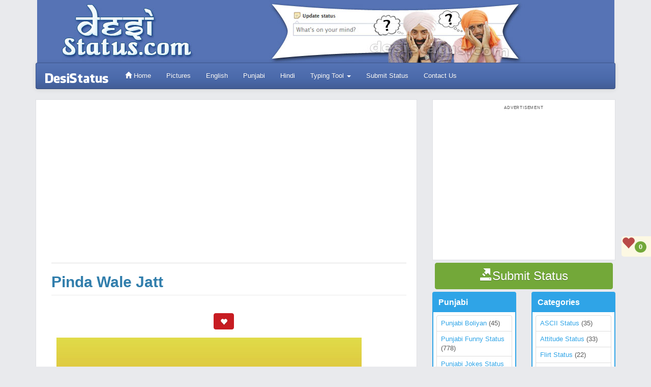

--- FILE ---
content_type: text/html; charset=UTF-8
request_url: https://www.desistatus.com/view.php?status=pinda-wale-jatt
body_size: 5794
content:
<!DOCTYPE html PUBLIC "-//W3C//DTD XHTML 1.0 Transitional//EN" "http://www.w3.org/TR/xhtml1/DTD/xhtml1-transitional.dtd">
<html xmlns="http://www.w3.org/1999/xhtml" dir="ltr" lang="en-US" xmlns:fb="http://ogp.me/ns/fb#>
<head profile="http://gmpg.org/xfn/11" prefix="og: http://ogp.me/ns# fb: http://ogp.me/ns/fb# desistatuscom: http://ogp.me/ns/fb/desistatuscom#">
<meta http-equiv="Content-Type" content="text/html; charset=UTF-8" />
<meta name="viewport" content="width=device-width, initial-scale=1">
<title>Pinda wale Jatt - Punjabi Status | DesiStatus.com</title>
<meta name="description" content="Status in Punjabi category:  ਅੈਵੇ ਬਿਨਾ ਗੱਲੋਂ ਫੁਕਰੀ ਨੀ ਮਾਰਦੇ.. ਮੂਹੋ ਕੱਢ ਦੇੲੀੲੇ..." />
<link rel="canonical" href="https://www.desistatus.com/view.php?status=pinda-wale-jatt" />
<link rel="stylesheet" href="https://www.desistatus.com/js/bootstrap.min.css" type="text/css" media="screen" />
<link rel="stylesheet" href="https://www.desistatus.com/themes/desiv2/style.css" type="text/css" media="screen" />
<link rel="shortcut icon" href="https://www.desistatus.com/favicon.ico" type="image/x-icon" />
<link rel="icon" href="https://www.desistatus.com/favicon.ico" type="image/x-icon" />
<meta property="og:url" content="https://www.desistatus.com/view.php?status=pinda-wale-jatt" />
<meta property="og:type" content="desistatusdotcom:status" />
<meta property="og:title" content="Pinda wale Jatt - Punjabi Status | DesiStatus.com" />
<meta property="og:description" content="Status in Punjabi category:  ਅੈਵੇ ਬਿਨਾ ਗੱਲੋਂ ਫੁਕਰੀ ਨੀ ਮਾਰਦੇ.. ਮੂਹੋ ਕੱਢ ਦੇੲੀੲੇ..." />
<meta property="og:site_name" content="DesiStatus.com"/>
<meta property="og:image"  content="https://www.desistatus.com/uploads/2017/201709-pinda-wale-jatt.jpg" />
<meta property="fb:admins" content="1574095577" />
<meta property="fb:app_id" content="290900111009988" />
<meta name="google-site-verification" content="bOwXuxVmVB1yJrNyy0EKwkDTrHZ9sfm92e4ofmAMVJs" />
<meta name="msvalidate.01" content="03AD38EE02AEAA54EA84083F37113169" />
<script async src="//pagead2.googlesyndication.com/pagead/js/adsbygoogle.js"></script>
<script>
	(adsbygoogle = window.adsbygoogle || []).push({
		google_ad_client: "ca-pub-7728610736847813",
		enable_page_level_ads: true
	});
</script>
</head>
<body>
<div class="container">
<header class="masthead hidden-sm hidden-xs">
	<div class="row">
	<h1 class="text-center"><img src="https://www.desistatus.com/images/desi-banner.jpg" alt="desistatus.com"/></h1>
	</div>
</header>
<nav class="navbar navbar-inverse">
	<div class="container-fluid">
    <div class="navbar-header">
		<button type="button" class="navbar-toggle collapsed" data-toggle="collapse" data-target=".navbar-collapse">
        <!--<span class="sr-only">Toggle navigation</span>-->
			<span class="icon-bar"></span>
			<span class="icon-bar"></span>
			<span class="icon-bar"></span>
		</button>
		<a class="navbar-brand" href="https://www.desistatus.com/" ><img src="https://www.desistatus.com/images/logo.png"></a>
	</div>	  
	<div class="navbar-collapse collapse" id="ds-navbar-collapse">
		<ul class="nav navbar-nav">
		<li><a href="https://www.desistatus.com/"><span class="glyphicon glyphicon-home"></span> Home</a></li>
		<li><a href="https://www.desistatus.com/pic/">Pictures</a></li>
		<li><a href="https://www.desistatus.com/category.php?cats=status">English</a></li>
		<li><a href="https://www.desistatus.com/category.php?cats=punjabi-status">Punjabi</a></li>
		<li><a href="https://www.desistatus.com/category.php?cats=hindi-status">Hindi</a></li>
      <li class="dropdown">
          <a href="#" class="dropdown-toggle" data-toggle="dropdown" role="button" aria-expanded="false">Typing Tool <span class="caret"></span></a>
          <ul class="dropdown-menu" role="menu">
			<li><a href="http://www.desistatus.com/type-in-punjabi/">Type in Punjabi</a></li>
			<li><a href="http://www.desistatus.com/type-in-hindi/">Type in Hindi</a></li>
            <li class="divider"></li>
			<li><a href="http://www.desistatus.com/type-in-indian/">Type in Other Language</a></li>
          </ul>
        </li>		
		<li><a href="https://www.desistatus.com/page/submit-status/">Submit Status</a></li>
		<li><a href="https://www.desistatus.com/page/contact-us/">Contact Us</a></li>		
		</ul>
	</div>
   </div><!-- container -->
</nav><!--nav --><div class="row">
	<div class="container">
	</div>
<div class="col-md-8 column">
	<div class="content">
	<div style="margin:0 auto;margin:10px 0;text-align:center;padding:10px 0;border-bottom:1px solid #ddd;">
			<script async src="//pagead2.googlesyndication.com/pagead/js/adsbygoogle.js"></script>
			<!-- DS-R -->
			<ins class="adsbygoogle"
				 style="display:block"
				 data-ad-client="ca-pub-7728610736847813"
				 data-ad-slot="7110908127"
				 data-ad-format="auto"></ins>
			<script>
			(adsbygoogle = window.adsbygoogle || []).push({});
			</script>
	</div>
	<div class="page-header">
	<h2>Pinda Wale Jatt</h2>
	</div>
	<div class="entry"><div class="spacer"></div><div class="fblike"><fb:like href="http://www.desistatus.com/view.php?status=pinda-wale-jatt" send="false" layout="box_count" width="150" show_faces="false"></fb:like></div>
		<button class="fav btn btn-danger aligncenter" rel="tooltip" data-toggle="tooltip" title="Add to Favorites" id="8563"><i class="glyphicon glyphicon-heart"></i></button>
		<div class="clearfix"></div>
		<img src="https://www.desistatus.com/uploads/2017/201709-pinda-wale-jatt.jpg" alt="punjabi status " width="600" height="450" class="img-responsive" /><div class="clearfix"></div><div class="fb-quotable"><p>
	ਅੈਵੇ ਬਿਨਾ ਗੱਲੋਂ ਫੁਕਰੀ ਨੀ ਮਾਰਦੇ..<br />
	ਮੂਹੋ ਕੱਢ ਦੇੲੀੲੇ ਜੇਹੜੀ ਫੇਰ ਕਰਕੇ ਦਿਖਾੳੁਨੇ ਅਾ !<br />
	ਅਣਖੀ ਤੇ ਕੱਬੇ ਅਾ ਸੁਭਾਅ ਦੇ..<br />
	ੲੇਸੇ ਕਰਕੇ ਤਾ ਪਿੰਡਾ ਵਾਲੇ <a href="https://www.desistatus.com/hashtag/ਜੱਟ/"><strong>#ਜੱਟ</strong></a> ਅਖਵਾੳੁਦੇ ਅਾ !!!</p></div><div class="clearfix"></div>		<div class="spacer"></div>
		<div class="alignleft">
			<a data-text="Hey check this: Pinda wale Jatt" data-link="http://www.desistatus.com/view.php?status=pinda-wale-jatt" class="btn btn-sm btn-success whatsapp whatsapp_btn whatsapp_btn_small" rel="nofollow"> Share</a>
		</div>
				<div class="alignleft" id="email-8563">
			<a class="email btn btn-sm btn-primary" id="mail-8563" data-id="8563" rel="nofollow"><span class="glyphicon glyphicon-envelope" aria-hidden="true" style="font-size:16px;"></span> Send via Mail</a><span class="item"><em></em><span class="count">0</span><i></i></span>
		</div>
		<div class="alignleft">
			<a class="gImg btn btn-sm btn-warning" data-id="8563" rel="nofollow"><span class="glyphicon glyphicon-picture" aria-hidden="true" style="font-size:16px;"></span> Generate Image</a>
		</div>
	<div class="clearfix"></div>
	<p class="postmetadata"><span class="glyphicon glyphicon-user aria-hidden="true" style="font-size:14px;"></span> Status sent by: <span class="label label-info label-as-badge">Abhijot Maan</span><span class="alignright"><span class="glyphicon glyphicon-folder-open" aria-hidden="true" style="font-size:14px;"></span> &nbsp;<a href="https://www.desistatus.com/category.php?cat=punjabi-status" class="label label-info label-as-badge" rel="tooltip" data-toggle="tooltip" title="Browse all status in category">Punjabi Status</a></span></p>
		<div class="clearfix"></div>
		<div class="fb-quote"></div>
		<div class="fb-send" data-href="http://www.desistatus.com/view.php?status=pinda-wale-jatt" data-layout="button_count"></div>		
		<div class="fb-like" data-href="http://www.desistatus.com/view.php?status=pinda-wale-jatt" data-layout="button_count" data-width="235" data-action="like" data-show-faces="true" data-share="true" style="margin-left:30px;"></div>
	<div class="spacer"></div>
		<script async src="//pagead2.googlesyndication.com/pagead/js/adsbygoogle.js"></script>
		<ins class="adsbygoogle"
			 style="display:block"
			 data-ad-format="autorelaxed"
			 data-ad-client="ca-pub-7728610736847813"
			 data-ad-slot="8175519053"></ins>
		<script>
			 (adsbygoogle = window.adsbygoogle || []).push({});
		</script>
	<div class="spacer"></div>
		<div class="clearfix"></div>
	<div class="row">
		<div class="col-md-12 col-sm-12 column" style="margin:10px 0;padding:10px; border-top:1px solid #ddd;border-bottom:1px solid #ddd;text-align:center;min-width:250px;">
		<script async src="//pagead2.googlesyndication.com/pagead/js/adsbygoogle.js"></script>
		<!-- DS-R -->
		<ins class="adsbygoogle"
			 style="display:block"
			 data-ad-client="ca-pub-7728610736847813"
			 data-ad-slot="7110908127"
			 data-ad-format="rectangle"></ins>
		<script>
		(adsbygoogle = window.adsbygoogle || []).push({});
		</script>
		</div>	
	</div>
	<div class="row">		
		<div class="col-md-12 col-xs-12">
			<h2 class="pull-left">You May Also Like</h2>
		</div>
	<div class="col-md-4 col-sm-4 col-xs-6"><div class="panel panel-primary" style="min-height:200px;">				<img src="https://www.desistatus.com/uploads/2017/201704-tera-dil-sade-te-aaju.jpg" class="panel-img-top img-responsive" width="200" border=0 style="width:100%;max-height:160px" />
    			<div class="panel-body" style="height:60px;margin:0;padding:0;min-height:60px;max-height:60px;overflow:hidden;">
					<div style="padding:0 5px;">
					<h4><a href="https://www.desistatus.com/view.php?status=tera-dil-sade-te-aaju">Tera Dil Sade Te Aaju</a></h4>
					</div>
				</div>
			</div>
		</div>
	<div class="col-md-4 col-sm-4 col-xs-6"><div class="panel panel-primary" style="min-height:200px;">				<img src="https://www.desistatus.com/uploads/2017/201709-bapu-teri-mehnat-sadke.jpg" class="panel-img-top img-responsive" width="200" border=0 style="width:100%;max-height:160px" />
    			<div class="panel-body" style="height:60px;margin:0;padding:0;min-height:60px;max-height:60px;overflow:hidden;">
					<div style="padding:0 5px;">
					<h4><a href="https://www.desistatus.com/view.php?status=bapu-teri-mehnat-sadke">Bapu Teri Mehnat Sadke</a></h4>
					</div>
				</div>
			</div>
		</div>
	<div class="col-md-4 col-sm-4 col-xs-6"><div class="panel panel-primary" style="min-height:200px;">				<img src="https://www.desistatus.com/uploads/2019/201901-dil-wich-tuhadi-than_300.jpg" class="panel-img-top img-responsive" width="200" border=0 style="width:100%;max-height:160px" />
    			<div class="panel-body" style="height:60px;margin:0;padding:0;min-height:60px;max-height:60px;overflow:hidden;">
					<div style="padding:0 5px;">
					<h4><a href="https://www.desistatus.com/view.php?status=dil-wich-tuhadi-than">Dil wich tuhadi than</a></h4>
					</div>
				</div>
			</div>
		</div>
	<div class="col-md-4 col-sm-4 col-xs-6"><div class="panel panel-primary" style="min-height:200px;">				<img src="https://www.desistatus.com/uploads/2017/201704-tera-mera-je-viah-hunda.jpg" class="panel-img-top img-responsive" width="200" border=0 style="width:100%;max-height:160px" />
    			<div class="panel-body" style="height:60px;margin:0;padding:0;min-height:60px;max-height:60px;overflow:hidden;">
					<div style="padding:0 5px;">
					<h4><a href="https://www.desistatus.com/view.php?status=tera-mera-je-viah-hunda">Tera Mera Je Viah Hunda</a></h4>
					</div>
				</div>
			</div>
		</div>
	<div class="col-md-4 col-sm-4 col-xs-6"><div class="panel panel-primary" style="min-height:200px;">				<img src="https://www.desistatus.com/uploads/2018/201803-maalak-tere-rang_300.jpg" class="panel-img-top img-responsive" width="200" border=0 style="width:100%;max-height:160px" />
    			<div class="panel-body" style="height:60px;margin:0;padding:0;min-height:60px;max-height:60px;overflow:hidden;">
					<div style="padding:0 5px;">
					<h4><a href="https://www.desistatus.com/view.php?status=maalak-tere-rang">Maalak Tere Rang</a></h4>
					</div>
				</div>
			</div>
		</div>
	<div class="col-md-4 col-sm-4 col-xs-6"><div class="panel panel-primary" style="min-height:200px;">				<img src="https://www.desistatus.com/uploads/2018/201810-asin-neevein-theek-aa_300.jpg" class="panel-img-top img-responsive" width="200" border=0 style="width:100%;max-height:160px" />
    			<div class="panel-body" style="height:60px;margin:0;padding:0;min-height:60px;max-height:60px;overflow:hidden;">
					<div style="padding:0 5px;">
					<h4><a href="https://www.desistatus.com/view.php?status=asin-neevein-theek-aa">Asin Neevein Theek Aa</a></h4>
					</div>
				</div>
			</div>
		</div>
		</div>
		
</div>
<div class="clearfix"></div>
	<h2>Leave a Comment</h2>
	<fb:comments href="https://www.desistatus.com/view.php?status=pinda-wale-jatt" num_posts="3"></fb:comments>
	</div><!-- content -->
</div><!--column -->
<div class="col-md-4 column">
		<div class="ads content" style="text-align:center;padding: 10px 0;">
		<span class="ad-title">ADVERTISEMENT</span>
			<!-- DS 336�280 -->
			<ins class="adsbygoogle"
				 style="display:inline-block;width:336px;height:280px"
				 data-ad-client="ca-pub-7728610736847813"
				 data-ad-slot="8816706924"></ins>
			<script>
			(adsbygoogle = window.adsbygoogle || []).push({});
			</script>
		</div>
		<div style="margin:0 auto;padding:5px 5px;text-align:center;text-shadow:0;"><a class="btn btn-large btn-success btn-block" href="https://www.desistatus.com/page/submit-status/"><font size="5"><span class="glyphicon glyphicon-export "></span>Submit Status</font></a>
		</div>
	<div class="row">
		<div class="col-md-6 column">
			<div class="panel panel-primary">
				<div class="panel-heading"><h2 class="panel-title">Punjabi</h2></div>
				<div class="panel-body">
					<ul class="list-group">
					<li class="list-group-item"><a href="https://www.desistatus.com/category.php?cat=punjabi-boliyan">Punjabi Boliyan</a> (45)</li><li class="list-group-item"><a href="https://www.desistatus.com/category.php?cat=punjabi-funny-status">Punjabi Funny Status</a> (778)</li><li class="list-group-item"><a href="https://www.desistatus.com/category.php?cat=punjabi-jokes-status">Punjabi Jokes Status</a> (245)</li><li class="list-group-item"><a href="https://www.desistatus.com/category.php?cat=punjabi-love-status">Punjabi Love Status</a> (390)</li><li class="list-group-item"><a href="https://www.desistatus.com/category.php?cat=punjabi-sad-status">Punjabi Sad Status</a> (1160)</li><li class="list-group-item"><a href="https://www.desistatus.com/category.php?cat=punjabi-shayari-status">Punjabi Shayari Status</a> (422)</li><li class="list-group-item"><a href="https://www.desistatus.com/category.php?cat=punjabi-songs-status">Punjabi Songs Lyrics</a> (190)</li><li class="list-group-item"><a href="https://www.desistatus.com/category.php?cat=punjabi-status">Punjabi Status</a> (1149)</li>					</ul>
				</div>
			</div>
			<div class="panel panel-primary">
				<div class="panel-heading"><h2 class="panel-title">Hindi</h2></div>
				<div class="panel-body">
					<ul class="list-group">
					<li class="list-group-item"><a href="https://www.desistatus.com/category.php?cat=hindi-funny-status">Hindi Funny Status</a> (820)</li><li class="list-group-item"><a href="https://www.desistatus.com/category.php?cat=hindi-jokes-status">Hindi Jokes Status</a> (568)</li><li class="list-group-item"><a href="https://www.desistatus.com/category.php?cat=hindi-love-status">Hindi Love Status</a> (278)</li><li class="list-group-item"><a href="https://www.desistatus.com/category.php?cat=hindi-sad-status">Hindi Sad Status</a> (810)</li><li class="list-group-item"><a href="https://www.desistatus.com/category.php?cat=hindi-shayari-status">Hindi Shayari Status</a> (1164)</li><li class="list-group-item"><a href="https://www.desistatus.com/category.php?cat=hindi-songs-lyrics">Hindi Songs Lyrics</a> (4)</li><li class="list-group-item"><a href="https://www.desistatus.com/category.php?cat=hindi-status">Hindi Status</a> (293)</li>					</ul>
				</div>
			</div>
			<div class="panel panel-primary">
				<div class="panel-heading"><h2 class="panel-title">Other Language</h2></div>
				<div class="panel-body">
					<ul class="list-group">
					<li class="list-group-item"><a href="https://www.desistatus.com/category.php?cat=haryanvi-status">Haryanvi Status</a> (17)</li><li class="list-group-item"><a href="https://www.desistatus.com/category.php?cat=marathi-status">Marathi Status</a> (13)</li>					</ul>
				</div>
			</div>
			<div class="panel panel-primary">
				<div class="panel-heading"><h2 class="panel-title">Typing Tools</h2></div>
				<div class="panel-body">
					<ul class="list-group">
					<li class="list-group-item"><a href="https://www.desistatus.com/type-in-punjabi/" title="Type in Punjabi & Update Status on Facebook">Type in Punjabi</a></li>
					<li class="list-group-item"><a href="https://www.desistatus.com/type-in-hindi/" title="Type in Hindi & Update Status on Facebook">Type in Hindi</a></li>
					<li class="list-group-item"><a href="https://www.desistatus.com/type-in-indian/" title="Type in Indian Languages & Update as Status on Facebook">Other Indian Language</a></li>
					</ul>
				</div>
			</div>			
		</div>
		<div class="col-md-6 column">				
			<div class="panel panel-primary">	
				<div class="panel-heading"><h2 class="panel-title">Categories</h2></div>
				<div class="panel-body">
					<ul class="list-group">
					<li class="list-group-item"><a href="https://www.desistatus.com/category.php?cat=ascii-status">ASCII Status</a> (35)</li><li class="list-group-item"><a href="https://www.desistatus.com/category.php?cat=attitude-status">Attitude Status</a> (33)</li><li class="list-group-item"><a href="https://www.desistatus.com/category.php?cat=flirt-status">Flirt Status</a> (22)</li><li class="list-group-item"><a href="https://www.desistatus.com/category.php?cat=friendship-status">Friendship Status</a> (120)</li><li class="list-group-item"><a href="https://www.desistatus.com/category.php?cat=funny-status">Funny Status</a> (153)</li><li class="list-group-item"><a href="https://www.desistatus.com/category.php?cat=girls-status">Girls Status</a> (20)</li><li class="list-group-item"><a href="https://www.desistatus.com/category.php?cat=good-day-status">Good Day Status</a> (15)</li><li class="list-group-item"><a href="https://www.desistatus.com/category.php?cat=good-luck-status">Good Luck Status</a> (8)</li><li class="list-group-item"><a href="https://www.desistatus.com/category.php?cat=good-morning-status">Good Morning Status</a> (52)</li><li class="list-group-item"><a href="https://www.desistatus.com/category.php?cat=good-night-status">Good Night Status</a> (25)</li><li class="list-group-item"><a href="https://www.desistatus.com/category.php?cat=inspirational-status">Inspirational Status</a> (252)</li><li class="list-group-item"><a href="https://www.desistatus.com/category.php?cat=insult-status">Insult Status</a> (37)</li><li class="list-group-item"><a href="https://www.desistatus.com/category.php?cat=jokes-status">Jokes Status</a> (85)</li><li class="list-group-item"><a href="https://www.desistatus.com/category.php?cat=love-status">Love Status</a> (208)</li><li class="list-group-item"><a href="https://www.desistatus.com/category.php?cat=miss-you-status">Miss You Status</a> (53)</li><li class="list-group-item"><a href="https://www.desistatus.com/category.php?cat=new-year">New Year Status</a> (33)</li><li class="list-group-item"><a href="https://www.desistatus.com/category.php?cat=quotes-status">Quotes Status</a> (28)</li><li class="list-group-item"><a href="https://www.desistatus.com/category.php?cat=relationship-status">Relationship Status</a> (104)</li><li class="list-group-item"><a href="https://www.desistatus.com/category.php?cat=romantic-status">Romantic Status</a> (16)</li><li class="list-group-item"><a href="https://www.desistatus.com/category.php?cat=rose-day">Rose Day Status</a> (7)</li><li class="list-group-item"><a href="https://www.desistatus.com/category.php?cat=sad-status">Sad Status</a> (39)</li><li class="list-group-item"><a href="https://www.desistatus.com/category.php?cat=sorry-status">Sorry Status</a> (7)</li><li class="list-group-item"><a href="https://www.desistatus.com/category.php?cat=spiritual">Spiritual Status</a> (14)</li><li class="list-group-item"><a href="https://www.desistatus.com/category.php?cat=user-submitted">User Submitted Status</a> (11)</li><li class="list-group-item"><a href="https://www.desistatus.com/category.php?cat=valentines-day">Valentines Day Status</a> (24)</li>					</ul>			
				</div>
			</div>
		</div>
	</div>
	<div class="panel panel-info">
		<div class="panel-heading"><h2 class="panel-title">Search</h2></div>
		<div class="panel-body aligncenter">
			<div class="row">
  <div class="col-lg-10">
		<form method="get" id="searchform" action="https://www.desistatus.com/search.php" class="form-inline">	
		<div class="input-group">
			<span class="input-group-addon" id="basic-addon1"><span class="glyphicon glyphicon-search"></span></span>
			<input type="text" id="searchfor" name="s" class="form-control" placeholder="Search for..." size="30">
			<span class="input-group-btn">
			<button type="submit" class="btn btn-info" id="searchsubmit" >Go</button>
			</span>
		</div>	
		</form>		
	</div><!-- /.col-lg-6 -->
</div><!-- /.row -->		</div>
	</div>

	<div>
		<div class="row"><div class="col-lg-6 col-md-6 col-sm-6 col-xs-6"><a href="http://www.picdesi.com" target="_blank"><img src="https://www.desistatus.com/images/picdesi.jpg" width="170" height="170" alt="Desi Funny Pics" class="img-responsive" /></a></div><div class="col-lg-6 col-md-6 col-sm-6 col-xs-6"><a href="http://www.facebook.com/PuNjabiTashanCom" target="_blank" title="Punjabi Tashan"><img src="https://www.desistatus.com/images/punjabi-tashan.jpg" width="170" height="170" alt="Punjabi Tashan" class="img-responsive" /></a></div></div> 	</div>

	<div class="row">
		<div class="col-md-6 column">
				<div class="panel panel-success">
				<div class="panel-heading"><h2 class="panel-title">Our Team</h2></div>
				<div class="panel-body">				
					<ul class="list-group">
					<li class="list-group-item"><a href="https://www.desistatus.com/user/mickie/">MICKIE</a> <span class="label label-primary">Admin</span></li>
					<li class="list-group-item"><a href="https://www.desistatus.com/user/vehlad/">VEHLAD</a> <span class="label label-primary">Admin</span></li>
					<li class="list-group-item"><a href="https://www.desistatus.com/user/sweety/">ANU SANDHU</a> <span class="label label-primary">Mod.</span></li>
					</ul>
				</div>
				</div>
			<div class="panel panel-info">
			<div class="panel-heading"><h2 class="panel-title">Pages</h2></div>
			<div class="panel-body">
				<ul class="list-group">
				<li class="list-group-item"><a href="https://www.desistatus.com/page/submit-status/">Submit Status</a></li>
				<li class="list-group-item"><a href="https://www.desistatus.com/page/contact-us/">Contact Us</a></li>
				<li class="list-group-item"><a href="https://www.desistatus.com/page/privacy-policy/">Privacy Policy</a></li>
				<li class="list-group-item"><a href="https://www.desistatus.com/page/copyright-policy/">Copyright Policy</a></li>
				</ul>
			</div>
			</div>				
		</div>		
		<div class="col-md-6 column">
				<div class="panel panel-warning">
				<div class="panel-heading"><h2 class="panel-title">Top Contributors</h2></div>
				<div class="panel-body">
					<ul class="list-group">
					<li class="list-group-item"><a href="https://www.desistatus.com/statusby.php?user=vehlad">Vehlad</a> <span class="label label-primary">1857</span></li><li class="list-group-item"><a href="https://www.desistatus.com/statusby.php?user=mickie">Mickie</a> <span class="label label-primary">1106</span></li><li class="list-group-item"><a href="https://www.desistatus.com/statusby.php?user=sweety">Sweety</a> <span class="label label-primary">1038</span></li><li class="list-group-item"><a href="https://www.desistatus.com/statusby.php?user=s-s-mishra">S S Mishra</a> <span class="label label-primary">921</span></li><li class="list-group-item"><a href="https://www.desistatus.com/statusby.php?user=amar-aulakh">Amar Aulakh</a> <span class="label label-primary">730</span></li><li class="list-group-item"><a href="https://www.desistatus.com/statusby.php?user=kulwinder-singh">Kulwinder Singh</a> <span class="label label-primary">186</span></li><li class="list-group-item"><a href="https://www.desistatus.com/statusby.php?user=amit-shira">Amit Shira</a> <span class="label label-primary">167</span></li><li class="list-group-item"><a href="https://www.desistatus.com/statusby.php?user=rohit-mittal">Rohit Mittal</a> <span class="label label-primary">141</span></li>					<li><a class="btn btn-sm btn-block btn-warning" href="https://www.desistatus.com/page/contributors/">All Contributors</a>
					</li>
					</ul>					
				</div>
				</div>
		</div>
	</div><!--row -->
	<div class="row">
		<div class="col-md-12 column">
			<div class="panel panel-primary">
				<div class="panel-heading"><h2 class="panel-title">Like/Share Our Page</h2></div>
				<div class="panel-body" style="clear:both;width:300px;height:250px;overflow:hidden;">	
					<div class="fb-page" data-href="https://www.facebook.com/DesiStatusCom/" data-tabs="" data-width="300" data-height="" data-small-header="false" data-adapt-container-width="true" data-hide-cover="false" data-show-facepile="true"><blockquote cite="https://www.facebook.com/DESISTATUS.Official/" class="fb-xfbml-parse-ignore"><a href="https://www.facebook.com/DESISTATUS.Official/">DESI Status</a></blockquote></div>
				</div>
			</div>
		</div>
	</div>
</div>	</div><!--row -->
<div class="clear"></div>
<div id="toTop"><i class="glyphicon glyphicon-arrow-up gi-2x"></i></div>
<form name="fav" method="post" action="https://www.desistatus.com/fav/">
    <input type="hidden" id="myfavs" name="myfavs" value="">
<div class="fav-toggle bg-warning"><i class="glyphicon glyphicon-heart gi-2x text-danger"  id="iheart"></i><span class="favCount label label-success label-as-badge"></span></div>
</form>
<div id="footer">
	<p>Copyright &#169; 2011 - 2026 <a href="https://www.desistatus.com/">DesiStatus.com</a> | <a href="https://www.desistatus.com/page/privacy-policy/">Privacy Policy</a> | <a href="https://www.desistatus.com/page/contact-us/">Contact Us</a> | We are not affiliated to Facebook.com in anyway</p>
    <div class="alignright" style="float:right; overflow: hidden;">
	</div>
</div>
</div>
<script type="text/javascript" src="https://www.desistatus.com/js/script.js"></script>
<script type="text/javascript" src="https://www.desistatus.com/js/sload.js"></script>
<div id="fb-root"></div>
<script>(function(d, s, id) {
  var js, fjs = d.getElementsByTagName(s)[0];
  if (d.getElementById(id)) return;
  js = d.createElement(s); js.id = id;
  js.async=true; js.src = "//connect.facebook.net/en_GB/sdk.js#xfbml=1&version=v2.6";
  fjs.parentNode.insertBefore(js, fjs);
}(document, 'script', 'facebook-jssdk'));</script>
<script type="text/javascript">
  var _gaq = _gaq || [];
  _gaq.push(['_setAccount', 'UA-39687968-1']);
  _gaq.push(['_trackPageview']);
  (function() {
    var ga = document.createElement('script'); ga.type = 'text/javascript'; ga.async = true;
    ga.src = ('https:' == document.location.protocol ? 'https://ssl' : 'http://www') + '.google-analytics.com/ga.js';
    var s = document.getElementsByTagName('script')[0]; s.parentNode.insertBefore(ga, s);
  })();
</script>
<script async src="//pagead2.googlesyndication.com/pagead/js/adsbygoogle.js"></script>
</body>
</html>

--- FILE ---
content_type: text/html; charset=utf-8
request_url: https://www.google.com/recaptcha/api2/aframe
body_size: 268
content:
<!DOCTYPE HTML><html><head><meta http-equiv="content-type" content="text/html; charset=UTF-8"></head><body><script nonce="Hw_-mR9u5jaaBNzARxuVKg">/** Anti-fraud and anti-abuse applications only. See google.com/recaptcha */ try{var clients={'sodar':'https://pagead2.googlesyndication.com/pagead/sodar?'};window.addEventListener("message",function(a){try{if(a.source===window.parent){var b=JSON.parse(a.data);var c=clients[b['id']];if(c){var d=document.createElement('img');d.src=c+b['params']+'&rc='+(localStorage.getItem("rc::a")?sessionStorage.getItem("rc::b"):"");window.document.body.appendChild(d);sessionStorage.setItem("rc::e",parseInt(sessionStorage.getItem("rc::e")||0)+1);localStorage.setItem("rc::h",'1768421268508');}}}catch(b){}});window.parent.postMessage("_grecaptcha_ready", "*");}catch(b){}</script></body></html>